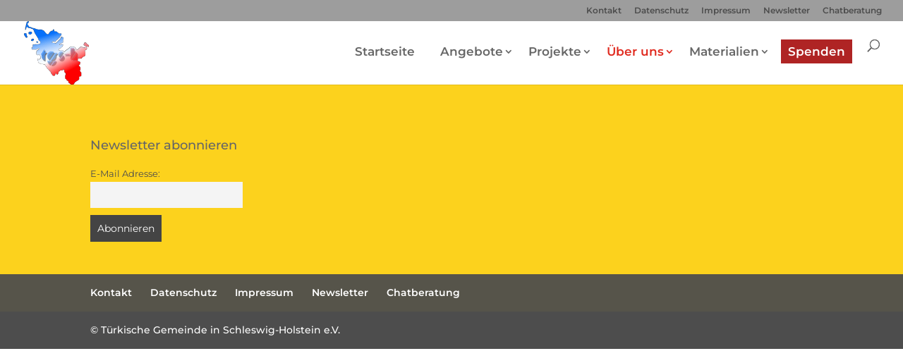

--- FILE ---
content_type: text/css
request_url: https://provention.tgsh.de/css/custom.css
body_size: 961
content:

@media (min-width: 981px){
    #et-top-navigation nav>ul>li>a {
        padding: 10px 5px !important;
        margin-bottom: 30px; 
    }
}

#et-top-navigation nav>ul>#menu-item-94 > a {
    background: #af2424; 
    color: #FFF; 
    padding: 10px 10px !important;
}

.footer-widget:nth-of-type(1) {
    width: 100% !important;
}

.footer-widget:nth-of-type(2) {
    width: 33% !important;
}

.footer-widget:nth-of-type(3) {
    width: 66% !important;
}

.footer-widget:nth-of-type(3) #text-6  {
    width: 100%;     
    padding-top: 2rem;
}

.footer-widget:nth-of-type(3) #text-6  .textwidget {
    display: flex;
    flex-wrap: wrap;
}

.footer-widget:nth-of-type(3) p {
    display: flex;
    align-items: center;
    padding: 0 1rem;
}

.footer-widget:nth-of-type(3) img {
    height: 140px;
    width: auto;  
}

#text-6 > div > p:nth-child(1) > img {
    max-width: 290px;
    margin-top: 1rem;
}


.tribe-list-widget {
    display: flex; 
}

.footer-widget li:before {
    display: none; 
}

.et_pb_gutters3.et_pb_footer_columns4 .footer-widget .fwidget,
.et_pb_gutters3.et_pb_footer_columns4 .footer-widget {
    margin: 0 0 1rem 0 !important; 
}

.footer-widget > div > h4 {
    font-size: 2rem;
    text-align: center;
    color: #000 !important;
    text-transform: uppercase;
    margin-bottom: 2rem;   
}

.footer-widget h4 {
    flex-grow: 1;
}

#footer-widgets .footer-widget li {
    display: flex;
    flex-direction: column;
}

.footer-widget .tribe-event-title a {
    font-size: 14px; 
    color: #353740!important;
}

.footer-widget .tribe-event-duration  {
    font-size: 12px;
    color: #353740!important;
    text-transform: uppercase;
    border-top: 1px solid rgba(53, 55, 64, 0.18);
    padding-top: 0.5rem;
}

#main-footer {
    background: #fcd21d !important ; 
}

#footer-bottom {
    background-color: #4d4d4d;
}

#et-footer-nav { 
    background: rgba(77, 77, 77, 0.95);
}

.footer-widget  .tribe-events-widget-link   {
    text-align: center;
    margin-top: 3rem;
}

.footer-widget  .tribe-events-widget-link a  {
    border: 1px solid #FFF;
    padding: 1rem;
}

main {
    padding-top: 3rem; 
}

.tribe-events-single-event-description .et_pb_section {
    padding: 0 !important; 
}

.tribe-events-single-event-description  #et-boc .et_pb_row {
    width: 100%;
    max-width: 100%;
}

.tribe-events-list .tribe-events-ical.tribe-events-button {
    margin-bottom: 3rem; 
}

#tribe-bar-form {
    background: #fcd21d;
}

#tribe-bar-form input[type=text] {
    border-bottom-style: solid; 
    font-style: normal; 
}

#tribe-bar-form input[type=text]:focus {
    outline: none; 
    border-bottom: 1px solid #000; 
}

#tribe-bar-views {
    position: relative;
    left: 1px;
}

#et-secondary-nav .menu-item-has-children>a:first-child:after, #top-menu .menu-item-has-children>a:first-child:after {
    top: 10px;
    right: -10px;
}

.et_pb_divider_0:before {
    border-top-color: #fcd21d ;
}

.pll-parent-menu-item a:after {
    top: 0px !important;
    right: 0 !important; 
}

.tribe-events-loop {
    display: flex;
    flex-wrap: wrap;
}

.tribe-events-list-separator-month {
    flex: 0 0 100%;
}

.tribe-events-list .type-tribe_events {
    flex: 0 0 25%;
    border-bottom: 0 none; 
}

.tribe-events-event-cost span {
    height: 50px;
}

.tribe-events-event-cost span.ticket-cost {
    padding-top:15px; 
}

#rsvp-now  {
    margin-bottom: 3rem; 
}

.tribe-events-event-cost {
    flex-wrap: wrap; 
}

.tribe-common-c-btn {
    background-color: rgb(175, 36, 36) !important;
    margin-top: 0.5rem !important;
    padding: 0.25rem 1rem !important;
    border-radius: 0 !important;
}

.tribe-tickets-left {
    padding-top: 1rem !important;
}

--- FILE ---
content_type: text/javascript
request_url: https://provention.tgsh.de/js/custom.js
body_size: -94
content:


jQuery(document).ready(function ($) {
    $('a.tribe-common-c-btn').text('Jetzt anmelden');
});